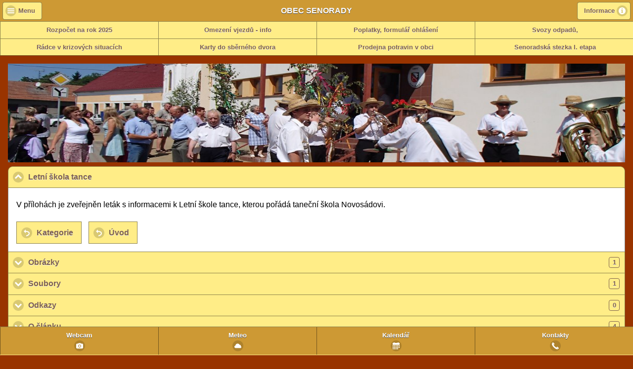

--- FILE ---
content_type: text/html
request_url: http://www.www.senorady.cz/index.php?action=clanek&mobile=1&type=2872
body_size: 5722
content:




 







<!DOCTYPE HTML PUBLIC "-//W3C//DTD HTML 4.01 Transitional//EN">
<html xmlns:og="http://opengraphprotocol.org/schema/" xmlns:fb="http://www.facebook.com/2008/fbml">


<head>

<!-- Google tag (gtag.js) -->
<script async src="https://www.googletagmanager.com/gtag/js?id=G-2QSX6MJRLF"></script>
<script>
  window.dataLayer = window.dataLayer || [];
  function gtag(){dataLayer.push(arguments);}
  gtag('js', new Date());

  gtag('config', 'G-2QSX6MJRLF');
</script>

<meta http-equiv="Content-Language" content="cs">
<meta http-equiv="Content-Type" content="text/html; charset=utf-8">
<link rel="shortcut icon" href="ikona2.ico" type="image/x-icon" />
<link rel="alternate" type="application/rss+xml" title="Novinky na portálu senorady.cz (RSS 2.0)" href="http://www.senorady.cz/rss.xml" /> 
<meta name="msvalidate.01" content="CCD0801464B92C1DAAAA69B3795C5032" />
<META NAME="description" CONTENT="senorady.cz - oficiální informační portál obce Senorady">
<META NAME="keywords" CONTENT="Senorady, obecní úřad, jihomoravský kraj, ivančicko, ivancice, ivančice, malá skála, řeka Oslava, řeka Jihlava, Templštýn, Levnov, šance, hrad, zřícenina, vodáci, mohelno, lhánice, fotbal, myslivci, sokol, rybáři, chvojnice, penzion, vycočina, turistika, mapy, lemberk, koniklec, hadcová step, Oslavka, Jihlavka, IDS, historie" LANG="cs">
<META NAME="copyright" CONTENT="Obec Senorady">
<META NAME="author" CONTENT="Miroslav Patočka">




<meta property="og:title" content="Letní škola tance"/>
<meta property="og:type" content="article"/>
<meta property="og:url" content="http%3A%2F%2Fsenorady.cz%2Findex.php%3Faction%3Dclanek%26type%3D2872"/>
<meta property="og:image" content="http://www.senorady.cz/fcbk-image.jpg"/>
<meta property="og:site_name" content="Obec Senorady"/>

<title>Senorady.cz: Letní škola tance</title>




</head>



<meta name="viewport" content="width=device-width, initial-scale=1">
<link rel="stylesheet" href="css/themes/theme.css" />
<link rel="stylesheet" href="css/themes/jquery.mobile.icons.min.css" />
<link rel="stylesheet" href="https://code.jquery.com/mobile/1.4.5/jquery.mobile.structure-1.4.5.min.css" /> 
<script src="https://code.jquery.com/jquery-1.11.1.min.js"></script>
<script src="https://code.jquery.com/mobile/1.4.5/jquery.mobile-1.4.5.min.js"></script>

<style>
@media screen and (orientation: landscape) {    
    #image{
        height:200px;
    }
}

/*@media screen and (orientation: portrait) {
     #image{
        height:200px;
    }
}*/

</style>

<style>
.intro {
    padding: 6px;;
}

@media all and (max-width: 35em) { 
.mobile_hidden {
 display: none;   
}
}
</style>






<body>

<div data-role="page" id="index" data-theme="a" data-content-theme="a">

<div id="header" data-role="header" data-position="fixed" data-fullscreen="false">
    <h1>OBEC SENORADY</h1>
	<a href="#menu-panel" class="ui-btn-left ui-btn ui-btn-inline ui-mini ui-corner-all ui-btn-icon-left ui-icon-bars">Menu</a>
    <a href="#info-panel" class="ui-btn-right ui-btn ui-btn-inline ui-mini ui-corner-all ui-btn-icon-right ui-icon-info">Informace</a>
    
 
    
    <div data-role="navbar">
        <ul>
        
         
        
            <li><a href="index.php?action=clanek&mobile=1&type=3269">Rozpočet na rok 2025</a></li>

         
        
            <li><a href="index.php?action=clanek&mobile=1&type=3350">Omezení vjezdů - info</a></li>

         
        
            <li><a href="index.php?action=clanek&mobile=1&type=3490">Poplatky, formulář ohlášení</a></li>

         
        
            <li><a href="index.php?action=clanek&mobile=1&type=3482">Svozy odpadů, </a></li>

            
            
        </ul>
    </div><!-- /navbar -->
    
     
    
    <div data-role="navbar">
        <ul>
        
         
        
            <li><a href="index.php?action=clanek&mobile=1&type=3202">Rádce v krizových situacích</a></li>

         
        
            <li><a href="index.php?action=clanek&mobile=1&type=3376">Karty do sběrného dvora</a></li>

         
        
            <li><a href="index.php?action=clanek&mobile=1&type=3338">Prodejna potravin v obci</a></li>

         
        
            <li><a href="index.php?action=clanek&mobile=1&type=3166">Senoradská stezka I. etapa</a></li>

            
            
        </ul>
    </div><!-- /navbar2 -->
        
    
</div><!-- /header -->

<div data-role="panel" data-display="push" data-theme="a" id="menu-panel">
    <ul data-role="listview">
        <li data-icon="delete"><a href="#" data-rel="close">Zavřít menu</a></li>
    </ul>
	</br>
    <div data-role="collapsibleset" data-inset="false">

 

		<div data-role="collapsible" data-collapsed="true">
            <h2>OBEC</h2>
            <ul data-role="listview">
			
			
                <li><a href="index.php?action=seznam&mobile=1&type=120" data-transition="slide">Úřední deska</a></li>
			
                <li><a href="index.php?action=seznam&mobile=1&type=130" data-transition="slide">Zápisy</a></li>
			
                <li><a href="index.php?action=seznam&mobile=1&type=135" data-transition="slide">Úřady</a></li>
			
                <li><a href="index.php?action=seznam&mobile=1&type=140" data-transition="slide">Vyhlášky</a></li>
			
                <li><a href="index.php?action=seznam&mobile=1&type=145" data-transition="slide">Výroční zprávy</a></li>
			
                <li><a href="index.php?action=seznam&mobile=1&type=148" data-transition="slide">Poskytnuté info</a></li>
			
                <li><a href="index.php?action=seznam&mobile=1&type=150" data-transition="slide">Rozpočet</a></li>
			
                <li><a href="index.php?action=seznam&mobile=1&type=155" data-transition="slide">Projekty</a></li>
			
                <li><a href="index.php?action=seznam&mobile=1&type=160" data-transition="slide">Formuláře</a></li>
			
                <li><a href="index.php?action=seznam&mobile=1&type=163" data-transition="slide">Poplatky</a></li>
			
                <li><a href="index.php?action=seznam&mobile=1&type=165" data-transition="slide">Územní plán</a></li>
			
                <li><a href="index.php?action=seznam&mobile=1&type=167" data-transition="slide">Odpady</a></li>
			
                <li><a href="index.php?action=seznam&mobile=1&type=168" data-transition="slide">Kanalizace</a></li>
			
                <li><a href="index.php?action=seznam&mobile=1&type=170" data-transition="slide">Volby</a></li>
			
                <li><a href="index.php?action=seznam&mobile=1&type=175" data-transition="slide">Dotazníky</a></li>
			
                <li><a href="index.php?action=seznam&mobile=1&type=180" data-transition="slide">Zpravodaj</a></li>
			
                <li><a href="index.php?action=seznam&mobile=1&type=185" data-transition="slide">Bezpečnost</a></li>
			
                <li><a href="index.php?action=seznam&mobile=1&type=190" data-transition="slide">Ostatní</a></li>
            </ul>
        </div>
		
 

		<div data-role="collapsible" data-collapsed="true">
            <h2>OKOLÍ</h2>
            <ul data-role="listview">
			
			
                <li><a href="index.php?action=seznam&mobile=1&type=210" data-transition="slide">Řeka Oslava</a></li>
			
                <li><a href="index.php?action=seznam&mobile=1&type=220" data-transition="slide">Fotografie</a></li>
			
                <li><a href="index.php?action=seznam&mobile=1&type=230" data-transition="slide">Webcam archív</a></li>
			
                <li><a href="index.php?action=seznam&mobile=1&type=240" data-transition="slide">Zahrada</a></li>
			
                <li><a href="index.php?action=seznam&mobile=1&type=250" data-transition="slide">3D foto</a></li>
			
                <li><a href="index.php?action=seznam&mobile=1&type=260" data-transition="slide">Enviro info</a></li>
			
                <li><a href="index.php?action=seznam&mobile=1&type=265" data-transition="slide">Geocaching</a></li>
			
                <li><a href="index.php?action=seznam&mobile=1&type=270" data-transition="slide">GPS trasy</a></li>
			
                <li><a href="index.php?action=seznam&mobile=1&type=275" data-transition="slide">Galerie</a></li>
			
                <li><a href="index.php?action=seznam&mobile=1&type=280" data-transition="slide">Sportovní hřiště</a></li>
            </ul>
        </div>
		
 

		<div data-role="collapsible" data-collapsed="true">
            <h2>HISTORIE</h2>
            <ul data-role="listview">
			
			
                <li><a href="index.php?action=seznam&mobile=1&type=310" data-transition="slide">Historie</a></li>
			
                <li><a href="index.php?action=seznam&mobile=1&type=315" data-transition="slide">Rodáci</a></li>
			
                <li><a href="index.php?action=seznam&mobile=1&type=320" data-transition="slide">Mapy</a></li>
			
                <li><a href="index.php?action=seznam&mobile=1&type=325" data-transition="slide">Paměti</a></li>
			
                <li><a href="index.php?action=seznam&mobile=1&type=330" data-transition="slide">Pověsti</a></li>
			
                <li><a href="index.php?action=seznam&mobile=1&type=335" data-transition="slide">Z kronik</a></li>
			
                <li><a href="index.php?action=seznam&mobile=1&type=340" data-transition="slide">Archivní fota</a></li>
			
                <li><a href="index.php?action=seznam&mobile=1&type=345" data-transition="slide">Pozvánky</a></li>
			
                <li><a href="index.php?action=seznam&mobile=1&type=350" data-transition="slide">Pohlednice</a></li>
			
                <li><a href="index.php?action=seznam&mobile=1&type=355" data-transition="slide">Listiny</a></li>
			
                <li><a href="index.php?action=seznam&mobile=1&type=360" data-transition="slide">Exponáty</a></li>
			
                <li><a href="index.php?action=seznam&mobile=1&type=365" data-transition="slide">Knihy (MZA)</a></li>
			
                <li><a href="index.php?action=seznam&mobile=1&type=370" data-transition="slide">Genealogie</a></li>
			
                <li><a href="index.php?action=seznam&mobile=1&type=375" data-transition="slide">Výzkum</a></li>
            </ul>
        </div>
		
 

		<div data-role="collapsible" data-collapsed="true">
            <h2>SPOLKY</h2>
            <ul data-role="listview">
			
			
                <li><a href="index.php?action=seznam&mobile=1&type=410" data-transition="slide">Myslivci</a></li>
			
                <li><a href="index.php?action=seznam&mobile=1&type=420" data-transition="slide">Hasiči</a></li>
			
                <li><a href="index.php?action=seznam&mobile=1&type=430" data-transition="slide">Rybáři</a></li>
			
                <li><a href="index.php?action=seznam&mobile=1&type=440" data-transition="slide">Sokol</a></li>
			
                <li><a href="index.php?action=seznam&mobile=1&type=450" data-transition="slide">Mládež</a></li>
			
                <li><a href="index.php?action=seznam&mobile=1&type=460" data-transition="slide">Motorkáři</a></li>
			
                <li><a href="index.php?action=seznam&mobile=1&type=470" data-transition="slide">Farnost</a></li>
            </ul>
        </div>
		
 

		<div data-role="collapsible" data-collapsed="true">
            <h2>TRADICE</h2>
            <ul data-role="listview">
			
			
                <li><a href="index.php?action=seznam&mobile=1&type=4510" data-transition="slide">Plesy</a></li>
			
                <li><a href="index.php?action=seznam&mobile=1&type=4520" data-transition="slide">Ostatky</a></li>
			
                <li><a href="index.php?action=seznam&mobile=1&type=4530" data-transition="slide">Velikonoce</a></li>
			
                <li><a href="index.php?action=seznam&mobile=1&type=4540" data-transition="slide">1.máj</a></li>
			
                <li><a href="index.php?action=seznam&mobile=1&type=4545" data-transition="slide">Dětský den</a></li>
			
                <li><a href="index.php?action=seznam&mobile=1&type=4550" data-transition="slide">Pouť</a></li>
			
                <li><a href="index.php?action=seznam&mobile=1&type=4560" data-transition="slide">Hody</a></li>
			
                <li><a href="index.php?action=seznam&mobile=1&type=4563" data-transition="slide">Strašidelný rej</a></li>
			
                <li><a href="index.php?action=seznam&mobile=1&type=4565" data-transition="slide">Vinné košty</a></li>
			
                <li><a href="index.php?action=seznam&mobile=1&type=4570" data-transition="slide">Mikuláš</a></li>
            </ul>
        </div>
		
 

		<div data-role="collapsible" data-collapsed="true">
            <h2>AKCE</h2>
            <ul data-role="listview">
			
			
                <li><a href="index.php?action=seznam&mobile=1&type=502026" data-transition="slide">2026</a></li>
			
                <li><a href="index.php?action=seznam&mobile=1&type=502025" data-transition="slide">2025</a></li>
			
                <li><a href="index.php?action=seznam&mobile=1&type=502024" data-transition="slide">2024</a></li>
			
                <li><a href="index.php?action=seznam&mobile=1&type=502023" data-transition="slide">2023</a></li>
			
                <li><a href="index.php?action=seznam&mobile=1&type=502022" data-transition="slide">2022</a></li>
			
                <li><a href="index.php?action=seznam&mobile=1&type=502021" data-transition="slide">2021</a></li>
			
                <li><a href="index.php?action=seznam&mobile=1&type=502020" data-transition="slide">2020</a></li>
			
                <li><a href="index.php?action=seznam&mobile=1&type=502019" data-transition="slide">2019</a></li>
			
                <li><a href="index.php?action=seznam&mobile=1&type=502018" data-transition="slide">2018</a></li>
			
                <li><a href="index.php?action=seznam&mobile=1&type=502017" data-transition="slide">2017</a></li>
			
                <li><a href="index.php?action=seznam&mobile=1&type=502016" data-transition="slide">2016</a></li>
			
                <li><a href="index.php?action=seznam&mobile=1&type=502015" data-transition="slide">2015</a></li>
			
                <li><a href="index.php?action=seznam&mobile=1&type=502014" data-transition="slide">2014</a></li>
			
                <li><a href="index.php?action=seznam&mobile=1&type=502013" data-transition="slide">2013</a></li>
			
                <li><a href="index.php?action=seznam&mobile=1&type=502012" data-transition="slide">2012</a></li>
			
                <li><a href="index.php?action=seznam&mobile=1&type=547" data-transition="slide">2011</a></li>
			
                <li><a href="index.php?action=seznam&mobile=1&type=546" data-transition="slide">2010</a></li>
			
                <li><a href="index.php?action=seznam&mobile=1&type=545" data-transition="slide">2009</a></li>
			
                <li><a href="index.php?action=seznam&mobile=1&type=540" data-transition="slide">2008</a></li>
			
                <li><a href="index.php?action=seznam&mobile=1&type=530" data-transition="slide">2007</a></li>
			
                <li><a href="index.php?action=seznam&mobile=1&type=520" data-transition="slide">2006</a></li>
			
                <li><a href="index.php?action=seznam&mobile=1&type=510" data-transition="slide">2005</a></li>
            </ul>
        </div>
		
 

		<div data-role="collapsible" data-collapsed="true">
            <h2>AKTUÁLNÍ</h2>
            <ul data-role="listview">
			
			
                <li><a href="index.php?action=seznam&mobile=1&type=602026" data-transition="slide">2026</a></li>
			
                <li><a href="index.php?action=seznam&mobile=1&type=602025" data-transition="slide">2025</a></li>
			
                <li><a href="index.php?action=seznam&mobile=1&type=602024" data-transition="slide">2024</a></li>
			
                <li><a href="index.php?action=seznam&mobile=1&type=602023" data-transition="slide">2023</a></li>
			
                <li><a href="index.php?action=seznam&mobile=1&type=602022" data-transition="slide">2022</a></li>
			
                <li><a href="index.php?action=seznam&mobile=1&type=602021" data-transition="slide">2021</a></li>
			
                <li><a href="index.php?action=seznam&mobile=1&type=602020" data-transition="slide">2020</a></li>
			
                <li><a href="index.php?action=seznam&mobile=1&type=602019" data-transition="slide">2019</a></li>
			
                <li><a href="index.php?action=seznam&mobile=1&type=602018" data-transition="slide">2018</a></li>
			
                <li><a href="index.php?action=seznam&mobile=1&type=602017" data-transition="slide">2017</a></li>
			
                <li><a href="index.php?action=seznam&mobile=1&type=602016" data-transition="slide">2016</a></li>
			
                <li><a href="index.php?action=seznam&mobile=1&type=602015" data-transition="slide">2015</a></li>
			
                <li><a href="index.php?action=seznam&mobile=1&type=602014" data-transition="slide">2014</a></li>
			
                <li><a href="index.php?action=seznam&mobile=1&type=602013" data-transition="slide">2013</a></li>
			
                <li><a href="index.php?action=seznam&mobile=1&type=602012" data-transition="slide">2012</a></li>
			
                <li><a href="index.php?action=seznam&mobile=1&type=647" data-transition="slide">2011</a></li>
			
                <li><a href="index.php?action=seznam&mobile=1&type=646" data-transition="slide">2010</a></li>
			
                <li><a href="index.php?action=seznam&mobile=1&type=645" data-transition="slide">2009</a></li>
			
                <li><a href="index.php?action=seznam&mobile=1&type=640" data-transition="slide">2008</a></li>
			
                <li><a href="index.php?action=seznam&mobile=1&type=630" data-transition="slide">2007</a></li>
			
                <li><a href="index.php?action=seznam&mobile=1&type=620" data-transition="slide">2006</a></li>
			
                <li><a href="index.php?action=seznam&mobile=1&type=610" data-transition="slide">2005</a></li>
            </ul>
        </div>
		
 

		<div data-role="collapsible" data-collapsed="true">
            <h2>HLÁŠENÍ</h2>
            <ul data-role="listview">
			
			
                <li><a href="index.php?action=seznam&mobile=1&type=632026" data-transition="slide">2026</a></li>
			
                <li><a href="index.php?action=seznam&mobile=1&type=632025" data-transition="slide">2025</a></li>
			
                <li><a href="index.php?action=seznam&mobile=1&type=632024" data-transition="slide">2024</a></li>
			
                <li><a href="index.php?action=seznam&mobile=1&type=632023" data-transition="slide">2023</a></li>
			
                <li><a href="index.php?action=seznam&mobile=1&type=632022" data-transition="slide">2022</a></li>
			
                <li><a href="index.php?action=seznam&mobile=1&type=632021" data-transition="slide">2021</a></li>
			
                <li><a href="index.php?action=seznam&mobile=1&type=632020" data-transition="slide">2020</a></li>
			
                <li><a href="index.php?action=seznam&mobile=1&type=632019" data-transition="slide">2019</a></li>
			
                <li><a href="index.php?action=seznam&mobile=1&type=632018" data-transition="slide">2018</a></li>
			
                <li><a href="index.php?action=seznam&mobile=1&type=632017" data-transition="slide">2017</a></li>
			
                <li><a href="index.php?action=seznam&mobile=1&type=632016" data-transition="slide">2016</a></li>
			
                <li><a href="index.php?action=seznam&mobile=1&type=632015" data-transition="slide">2015</a></li>
			
                <li><a href="index.php?action=seznam&mobile=1&type=632014" data-transition="slide">2014</a></li>
			
                <li><a href="index.php?action=seznam&mobile=1&type=632013" data-transition="slide">2013</a></li>
            </ul>
        </div>
		
 

		<div data-role="collapsible" data-collapsed="true">
            <h2>KNIHOVNA</h2>
            <ul data-role="listview">
			
			
                <li><a href="index.php?action=seznam&mobile=1&type=1610" data-transition="slide">Informace</a></li>
			
                <li><a href="index.php?action=seznam&mobile=1&type=1620" data-transition="slide">Aktuality</a></li>
			
                <li><a href="index.php?action=seznam&mobile=1&type=1630" data-transition="slide">Nové knihy</a></li>
            </ul>
        </div>
		
 

		<div data-role="collapsible" data-collapsed="true">
            <h2>INZERCE</h2>
            <ul data-role="listview">
			
			
                <li><a href="index.php?action=seznam&mobile=1&type=910" data-transition="slide">Firmy</a></li>
			
                <li><a href="index.php?action=seznam&mobile=1&type=920" data-transition="slide">Občané</a></li>
            </ul>
        </div>
		
		
    </div>

	</br>
	
	<ul data-role="listview" data-icon="action">
        <li><a href="https://farnostmohelno.webnode.cz/" data-ajax="false">Farnost Mohelno</a></li>
		<li><a href="https://kurim.tritius.cz/library/senorady" data-ajax="false">Katalog knihovny</a></li>
		<li><a href="https://senorady.blogspot.com/" data-ajax="false">Senoradské pohádky</a></li>
    </ul>
	
</div>


<div role="main" class="ui-content jqm-content jqm-fullwidth">

<a href="index.php?mobile=1" data-ajax="false">
<img id="image" src="mobile_hlavicka_2.jpg?2026-01-19_13" alt="Obec Senorady" style="width:100%">
</a>

<div id="content">	
	
	
	
	<div data-role="collapsibleset" data-inset="true" data-collapsed-icon="carat-d" data-expanded-icon="carat-u">
        <div data-role="collapsible" data-collapsed="false">
            <h2>Letní škola tance</h2>
			<p>V přílohách je zveřejněn leták s informacemi k Letní škole tance, kterou pořádá taneční škola Novosádovi.</p>
			<a href="index.php?action=seznam&mobile=1&type=602023" class="ui-btn ui-btn-inline ui-icon-back ui-btn-icon-left">Kategorie</a>
			<a href="index.php?mobile=1" class="ui-btn ui-btn-inline ui-icon-back ui-btn-icon-left">Úvod</a>
		</div>
		<div data-role="collapsible">
            <h2>Obrázky <span class="ui-li-count">1</span></h2>
 				<p></p>
				<img src="clanky/2023/4711.jpg" alt="" style="width:100%">
        </div>

		<div data-role="collapsible">
            <h2>Soubory <span class="ui-li-count">1</span></h2>
            <ul data-role="listview" data-icon="action">
			
			<li><a href="soubory/2023/(2355)plakatlst2023.pdf" data-ajax="false">Leták LST</a></li>
  
            </ul>
        </div>		
		
		<div data-role="collapsible">
            <h2>Odkazy <span class="ui-li-count">0</span></h2>
			<ul data-role="listview" data-icon="action">
  
			</ul>
        </div>

		<div data-role="collapsible">
            <h2>O článku <span class="ui-li-count">4</span></h2>
            <ul data-role="listview">
                <li>Vyvěšeno dne: 2023-02-28</li>  
                <li>Sňato dne: </li>  
                <li>Vložil: Dana Prušková, DiS.</li>
                <li>Poslední změna: 2023-02-28 10:00:21</li>
		<li><iframe src="https://www.facebook.com/plugins/like.php?href=http%3A%2F%2Fsenorady.cz%2Findex.php%3Faction%3Dclanek%26type%3D2872&amp;layout=standard&amp;show_faces=false&amp;width=450&amp;action=like&amp;colorscheme=light&amp;height=35" scrolling="no" frameborder="0" style="border:none; overflow:hidden; width:450px; height:25px;" allowTransparency="true"></iframe></li>
	    </ul>
        </div>
    </div>






	




	


	



		



</div>	

</div>



<div data-role="panel" data-position="right" data-display="push" data-theme="a" id="meteo-panel">
	<ul data-role="listview">
        <li data-icon="delete"><a href="#" data-rel="close">Zavřít meteo</a></li>
    </ul>
	</br>
	<h2>Počasí v obci</h2>
    <p>Aktuální teplota: <b>-4.6°C</b></p>
	<p>Denní teplotní maximum: <b>-4.4°C</b></p>
	<p>Denní teplotní minimum: <b>-7.4°C</b></p>
	<p>Sluneční osvit: <b>247.1W/m2</b></p>
	<p>Rychlost větru: <b>9.0km/h</b></p>
	<p>Vlhkost vzduchu: <b>78.7%</b></p>
	<p>Denní srážky: <b>0.0mm/24h</b></p>
	<p>Aktuální srážky: <b>0.0mm/5m</b></p>
	<p>Pociťovaná teplota: <b>-9.4°C</b></p>
	<p>Směr větru: <b>E</b></p>
	<p>Rosný bod: <b>-7.3°C</b></p>
	<p>Tlak: <b>1028.2hpa</b></p>

	<a href="#" data-rel="close" class="ui-btn ui-shadow ui-corner-all ui-icon-delete ui-btn-icon-left ui-btn-inline">Zavřít meteo</a>
</div>

<div data-role="panel" data-position="right" data-display="push" data-theme="a" id="info-panel">
	<ul data-role="listview">
        <li data-icon="delete"><a href="#" data-rel="close">Zavřít informace</a></li>
    </ul>
	</br>
	<h2>Informace o obci</h2>
	
	<div data-role="collapsibleset" data-inset="false" data-collapsed-icon="carat-d" data-expanded-icon="carat-u">
        
		<div data-role="collapsible" data-collapsed="false">
            <h2>Základní informace</h2>
				<p>Obec Senorady</br>
				Senorady 120</br>
				67575 Mohelno</p>
				<p>IČ: 00378593</br>
				Datovka: vg2bzei</br>
				Č.ú.: 14720711/0100</p>
				<p>Úřední hodiny:</br>
				- středa 9:00-13:00</br>
				- 3.pátek v měsíci 17:30-19:30</p>
				<p>49°7'26.91"N</br>
				16°14'41.12"E</br>
				Okres Brno-venkov</br>
				Jihomoravský kraj</br>
				Czech Republic</br>
				European Union</p>
		</div>
		<div data-role="collapsible">
            <h2>Úřední deska</h2>
				<ul data-role="listview" data-icon="carat-l">
				<li><a href="index.php?action=seznam&mobile=1&type=120" data-ajax="true">Úřední deska - vyvěšeno</a></li>
				<li><a href="index.php?action=seznam&type=120&mobile=1&archiv=1" data-ajax="true">Úřední deska - archív</a></li>
				</ul>
		</div>		
		<div data-role="collapsible">
            <h2>Povinné informace</h2>
				<ul data-role="listview" data-icon="carat-l">
				<li><a href="index.php?action=povinne&mobile=1" data-ajax="true">Povinné informace o obci</a></li>
				<li><a href="index.php?action=clanek&type=106&mobile=1" data-ajax="true">Prohlášení o přístupnosti</a></li>
				</ul>
		</div>
		<div data-role="collapsible">
            <h2>Verze stránek</h2>
				<ul data-role="listview" data-icon="action">
				<li><a href="index.php?blind=1" data-ajax="false">SLABOZRACÍ</a></li>
				<li><a href="http://www.senorady.cz/enviro" data-ajax="false">Enviro</a></li>
				<li><a href="http://muzeum.senorady.cz/" data-ajax="false">e-Muzeum</a></li>
				<li><a href="index.php?mobile=0" data-ajax="false">Starý web</a></li>
				<li><a href="http://mladez.senorady.cz/" data-ajax="false">Nejstarší web</a></li>
				</ul>
		</div>
		<div data-role="collapsible">
            <h2>RSS kanály</h2>
				<ul data-role="listview" data-icon="action">
				<li><a href="http://www.senorady.cz/rss.xml" data-ajax="false">RSS všechny články</a></li>
				<li><a href="http://www.senorady.cz/rssAktualni.xml" data-ajax="false">RSS aktuality</a></li>
				<li><a href="http://www.senorady.cz/rssDeska.xml" data-ajax="false">RSS úřední deska</a></li>
				<li><a href="http://www.senorady.cz/rssHlaseni.xml" data-ajax="false">RSS hlášení</a></li>
				<li><a href="http://www.senorady.cz/rssKanalizace.xml" data-ajax="false">RSS kanalizace</a></li>
				<li><a href="http://www.senorady.cz/rssNavstevnik.xml" data-ajax="false">RSS turisté</a></li>
				<li><a href="http://www.senorady.cz/rssKalendar.xml" data-ajax="false">RSS kalendář</a></li>
				</ul>
		</div>

    </div>

	<a href="#" data-rel="close" class="ui-btn ui-shadow ui-corner-all ui-icon-delete ui-btn-icon-left ui-btn-inline">Zavřít informace</a>
</div>

<div data-role="panel" data-position="right" data-display="push" data-theme="a" id="kontakt-panel">
	<ul data-role="listview">
        <li data-icon="delete"><a href="#" data-rel="close">Zavřít kontakty</a></li>
    </ul>
	</br>
	<h2>Kontakty</h2>
	
	<div data-role="collapsibleset" data-inset="false" data-collapsed-icon="carat-d" data-expanded-icon="carat-u">
        
		<div data-role="collapsible" data-collapsed="false">
			<h2>Základní kontakty</h2>
			<p>Telefon: 568 642 033</br>
			obec@senorady.cz</br>
			podatelna@senorady.cz</br>
			inzerce@senorady.cz</br>
			<p>Starosta:</br> 
			- Dana Prušková, DiS.</br>
			- starosta@senorady.cz</br>
			- 601 601 291 (po domluvě)</p>
			<p>Místostarosta:</br>
			- Pavel Vaníček</br>
			- obec@senorady.cz</p>
			<p>Webmaster:</br>
			- Ing. Mgr. Miroslav Patočka</br>
			- patocka@senorady.cz</p>
		</div>
		
		<div data-role="collapsible">
            <h2>Ohlášení poruch</h2>
				<ul data-role="listview" data-icon="carat-l">
				<li><a href="index.php?action=ohlaseni&mobile=1" data-ajax="true">Formulář ohlášení</a></li>
				</ul>
		</div>	
		
		<div data-role="collapsible">
            <h2>Sítě a aplikace</h2>
				<ul data-role="listview">
				<li data-icon="user"><a href="http://www.facebook.com/Senorady" data-ajax="false">Facebook Senorady</a></li>
				<li data-icon="tag"><a href="https://www.instagram.com/obecsenorady/" data-ajax="false">Instagram Senorady</a></li>
				<li data-icon="video"><a href="https://www.youtube.com/user/ObecSenorady/videos" data-ajax="false">YouTube Senorady</a></li>
				<li data-icon="comment"><a href="https://twitter.com/Senorady" data-ajax="false">Twitter Senorady</a></li>
				<li data-icon="location"><a href="https://www.geocaching.com/geocache/GC1MW5A_tvrz-senorady" data-ajax="false">Geocaching Senorady</a></li>
				<li data-icon="audio"><a href="https://senorady.mobilnirozhlas.cz/" data-ajax="false">Mobilní rozhlas Senorady</a></li>
				</ul>
		</div>	
		
	</div>
	
	<a href="#" data-rel="close" class="ui-btn ui-shadow ui-corner-all ui-icon-delete ui-btn-icon-left ui-btn-inline">Zavřít kontakty</a>
</div>	

<div data-role="popup" id="popupMeteo" data-position-to="window">
	<a href="#" data-rel="back" class="ui-btn ui-corner-all ui-shadow ui-btn-a ui-icon-delete ui-btn-icon-notext ui-btn-right">Zavřít</a>
	<div data-role="header">
		<h1>Počasí</h1>
    </div>
	<p>Aktuální teplota: <b>-4.6°C</b></p>
	<p>Denní teplotní maximum: <b>-4.4°C</b></p>
	<p>Denní teplotní minimum: <b>-7.4°C</b></p>
	<p>Sluneční osvit: <b>247.1W/m2</b></p>
	<p>Rychlost větru: <b>9.0km/h</b></p>
	<p>Vlhkost vzduchu: <b>78.7%</b></p>
	<p>Denní srážky: <b>0.0mm/24h</b></p>
	<p>Aktuální srážky: <b>0.0mm/5m</b></p>
	<p>Pociťovaná teplota: <b>-9.4°C</b></p>
	<p>Směr větru: <b>E</b></p>
	<p>Rosný bod: <b>-7.3°C</b></p>
	<p>Tlak: <b>1028.2hpa</b></p>
</div>

<div data-role="popup" id="popupInfo" data-position-to="window">
	<a href="#" data-rel="back" class="ui-btn ui-corner-all ui-shadow ui-btn-a ui-icon-delete ui-btn-icon-notext ui-btn-right">Zavřít</a>
	<div data-role="header">
		<h1>O obci</h1>
    </div>
	<p>Obec Senorady</p>
	<p>Senorady 120</p>
	<p>67575 Mohelno</p>
	<p>IČ: 00378593</p>
	<p>Úřední hodiny - středa: 9:30-13:00</p>
	<p>Úřední hodiny - pátek: 17:30-19:30</p>
	<p>GPS: 49°7'26.91"N, 16°14'41.12"E</p>
	<p>okres Brno-venkov, Jihomoravský kraj</p>
	<p>Czech Republic, European Union</p>
</div>

<div data-role="popup" id="popupKontakt" data-position-to="window">
	<a href="#" data-rel="back" class="ui-btn ui-corner-all ui-shadow ui-btn-a ui-icon-delete ui-btn-icon-notext ui-btn-right">Zavřít</a>
	<div data-role="header">
		<h1>Kontakty</h1>
    </div>
	<p>Telefon: 568 642 033</p>
	<p>Email: obec@senorady.cz</p>
	<p>Podatelna: podatelna@senorady.cz</p>
	<p>Inzerce: inzerce@senorady.cz</p>
	<p>Starosta: Dana Prušková, DiS.</p>
	<p>- starosta@senorady.cz</p>
	<p>Místostarosta: Pavel Vaníček</p>
	<p>- obec@senorady.cz</p>
	<p>Webmaster: Ing. Mgr. Miroslav Patočka</p>
	<p>- patocka@senorady.cz</p>
</div>

<div data-role="footer" data-position="fixed" data-theme="b" data-content-theme="b">
    <div data-role="navbar" data-iconpos="bottom">
        <ul>
			<li><a href="index.php?action=webcam&mobile=1" data-icon="camera">Webcam</a></li>
            <li><a href="index.php?action=meteo&mobile=1" data-icon="cloud">Meteo</a></li>
            <li><a href="index.php?action=kalendar&mobile=1" data-icon="calendar">Kalendář</a></li>
			<li><a href="#kontakt-panel" data-icon="phone">Kontakty</a></li>
			
        </ul>
    </div>
</div>


</div>
</body>

</html>


